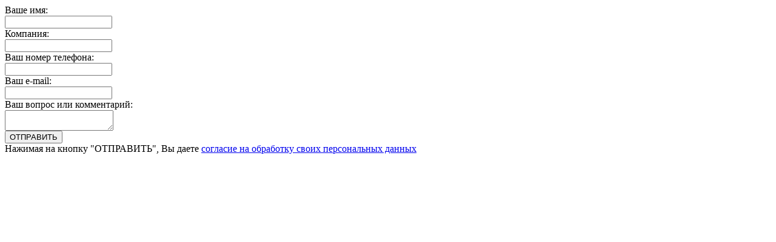

--- FILE ---
content_type: text/html; Charset=UTF-8;charset=UTF-8
request_url: https://bulgar-promo.ru/fancy_fosv?type=8
body_size: 1109
content:
	<script>
		$(function(){
			$('#IDD form.normal_form').bind('submit', function () {
				$("#IDD input.fosv_send").attr("disabled", "disabled");
			});
			$(".phone_i").mask("+7 (999) 999-9999",{placeholder:"_"});
		});
	</script>
<div class = "fancy_fosv_div" id = "IDD">

	<form method='POST'  action="/ajax/fancy_form"  onsubmit="_current_form=$(this);$.ajax({'type':'post','url': $(this).attr('action')?$(this).attr('action'):document.location.href ,'data':$(this).serialize(),'success':function(recieved_data){eval(recieved_data)}});return false;"  class="normal_form" > <input type="hidden" name="_element" value="data" > <input type="hidden" name="_action" value="fosv_fancy_form" >				<input   type="hidden"  name="data[type]"  id="data_type"  value="8"   >				<input   style="display : none;"  type="text"  name="data[check]"  id="data_check"  value=""   >		<div class = "margin-l-10">
			<div class = "fosv_row">
				<div>
					<div class = "left fosv_label">
						Ваше имя:
					</div>
					<div class = "left request_img"></div>
					<div class = "clear"></div>
				</div>
				<div>
					<input   class="input"  type="text"  name="data[name]"  id="data_name"  value= ""   >				</div>
			</div>
			<div class = "fosv_row">
				<div>
					<div class = "left fosv_label">
						Компания:
					</div>
					<div class = "clear"></div>
				</div>
				<div>
					<input   class="input"  type="text"  name="data[company]"  id="data_company"  value= ""   >				</div>
			</div>
			<div class = "margin-30">
				<div class = "grid_3 alpha">
					<div class = "fosv_row">
						<div>
							<div class = "left fosv_label">
								Ваш номер телефона:
							</div>
							<div class = "left request_img"></div>
							<div class = "clear"></div>
						</div>
						<div>
							<input   class="input_mini phone_i"  type="text"  name="data[phone]"  id="data_phone"  value= ""   >						</div>
					</div>
					<div class = "clear"></div>
				</div>	
				<div class = "grid_3 omega">
					<div class = "fosv_row">
						<div>
							<div class = "left fosv_label">
								Ваш e-mail:
							</div>
							<div class = "clear"></div>
						</div>
						<div>
							<input   class="input_mini"  type="text"  name="data[email]"  id="data_email"  value= ""   >						</div>
					</div>
					<div class = "clear"></div>
				</div>
				<div class = "clear"></div>
			</div>
			<div class = "fosv_row">
				<div>
					<div class = "left fosv_label">
					Ваш вопрос или комментарий:
					</div>
					<div class = "clear"></div>
				</div>
				<div class = "textarea_div grid_5 alpha">
					<textarea  class="textarea"  id="data_text"  name="data[text]" ></textarea>				</div>
				<div class = "grid_1 omega fosv_send_img">
					<input type = "submit" class = "fosv_send" value = "ОТПРАВИТЬ">
				</div>
				<div class = "clear"></div>
				<div class="mod-agreem">
					Нажимая на кнопку "ОТПРАВИТЬ", Вы даете <a target = "_blank" href="/storage/files/b12222e51205b799764fb9c123f27e116.pdf">согласие на обработку своих персональных данных</a>
				</div>
			</div>
		</div>
	</form>
</div>